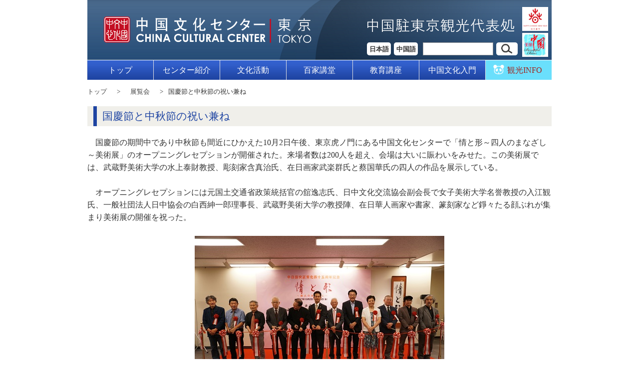

--- FILE ---
content_type: text/html; charset=UTF-8
request_url: https://www.ccctok.com/culture-activation/exhibition/%E5%9B%BD%E6%85%B6%E7%AF%80%E3%81%A8%E4%B8%AD%E7%A7%8B%E7%AF%80%E3%81%AE%E7%A5%9D%E3%81%84%E5%85%BC%E3%81%AD/
body_size: 31714
content:
<!DOCTYPE HTML>
<html dir="ltr" lang="ja">
<head>
<meta http-equiv="Content-Type" content="text/html; charset=UTF-8">
<meta name="viewport" content="width=680">
<meta http-equiv="X-UA-Compatible" content="IE=edge"/>
<title>中国文化センター</title>
<link rel="apple-touch-icon" href="https://www.ccctok.com/wp-content/themes/pacific/images/touch-icon.png" />
<link rel="shortcut icon" href="https://www.ccctok.com/wp-content/themes/pacific/images/favicon.ico" />
<link rel="stylesheet" type="text/css" media="all" href="https://www.ccctok.com/wp-content/themes/pacific/style.css" />
    <link href="https://imgcache.qq.com/open/qcloud/video/tcplayer/tcplayer.css" rel="stylesheet">
    <script src="https://imgcache.qq.com/open/qcloud/video/tcplayer/lib/hls.min.0.8.8.js"></script>
    <script src="https://imgcache.qq.com/open/qcloud/video/tcplayer/tcplayer.min.js"></script>
<!--[if lt IE 9]>
  <meta http-equiv="Imagetoolbar" content="no" />
  <script src="http://html5shiv.googlecode.com/svn/trunk/html5.js"></script>
<![endif]-->
<link rel='dns-prefetch' href='//cdn.jsdelivr.net' />
<link rel='dns-prefetch' href='//s.w.org' />
		<script type="text/javascript">
			window._wpemojiSettings = {"baseUrl":"https:\/\/s.w.org\/images\/core\/emoji\/2\/72x72\/","ext":".png","svgUrl":"https:\/\/s.w.org\/images\/core\/emoji\/2\/svg\/","svgExt":".svg","source":{"concatemoji":"https:\/\/www.ccctok.com\/wp-includes\/js\/wp-emoji-release.min.js?ver=4.6.9"}};
			!function(a,b,c){function d(a){var c,d,e,f,g,h=b.createElement("canvas"),i=h.getContext&&h.getContext("2d"),j=String.fromCharCode;if(!i||!i.fillText)return!1;switch(i.textBaseline="top",i.font="600 32px Arial",a){case"flag":return i.fillText(j(55356,56806,55356,56826),0,0),!(h.toDataURL().length<3e3)&&(i.clearRect(0,0,h.width,h.height),i.fillText(j(55356,57331,65039,8205,55356,57096),0,0),c=h.toDataURL(),i.clearRect(0,0,h.width,h.height),i.fillText(j(55356,57331,55356,57096),0,0),d=h.toDataURL(),c!==d);case"diversity":return i.fillText(j(55356,57221),0,0),e=i.getImageData(16,16,1,1).data,f=e[0]+","+e[1]+","+e[2]+","+e[3],i.fillText(j(55356,57221,55356,57343),0,0),e=i.getImageData(16,16,1,1).data,g=e[0]+","+e[1]+","+e[2]+","+e[3],f!==g;case"simple":return i.fillText(j(55357,56835),0,0),0!==i.getImageData(16,16,1,1).data[0];case"unicode8":return i.fillText(j(55356,57135),0,0),0!==i.getImageData(16,16,1,1).data[0];case"unicode9":return i.fillText(j(55358,56631),0,0),0!==i.getImageData(16,16,1,1).data[0]}return!1}function e(a){var c=b.createElement("script");c.src=a,c.type="text/javascript",b.getElementsByTagName("head")[0].appendChild(c)}var f,g,h,i;for(i=Array("simple","flag","unicode8","diversity","unicode9"),c.supports={everything:!0,everythingExceptFlag:!0},h=0;h<i.length;h++)c.supports[i[h]]=d(i[h]),c.supports.everything=c.supports.everything&&c.supports[i[h]],"flag"!==i[h]&&(c.supports.everythingExceptFlag=c.supports.everythingExceptFlag&&c.supports[i[h]]);c.supports.everythingExceptFlag=c.supports.everythingExceptFlag&&!c.supports.flag,c.DOMReady=!1,c.readyCallback=function(){c.DOMReady=!0},c.supports.everything||(g=function(){c.readyCallback()},b.addEventListener?(b.addEventListener("DOMContentLoaded",g,!1),a.addEventListener("load",g,!1)):(a.attachEvent("onload",g),b.attachEvent("onreadystatechange",function(){"complete"===b.readyState&&c.readyCallback()})),f=c.source||{},f.concatemoji?e(f.concatemoji):f.wpemoji&&f.twemoji&&(e(f.twemoji),e(f.wpemoji)))}(window,document,window._wpemojiSettings);
		</script>
		<style type="text/css">
img.wp-smiley,
img.emoji {
	display: inline !important;
	border: none !important;
	box-shadow: none !important;
	height: 1em !important;
	width: 1em !important;
	margin: 0 .07em !important;
	vertical-align: -0.1em !important;
	background: none !important;
	padding: 0 !important;
}
</style>
<link rel='stylesheet' id='validate-engine-css-css'  href='https://www.ccctok.com/wp-content/plugins/wysija-newsletters/css/validationEngine.jquery.css?ver=2.7.5' type='text/css' media='all' />
<link rel='stylesheet' id='sb_instagram_styles-css'  href='https://www.ccctok.com/wp-content/plugins/instagram-feed/css/sbi-styles.min.css?ver=2.5.4' type='text/css' media='all' />
<link rel='stylesheet' id='contact-form-7-css'  href='https://www.ccctok.com/wp-content/plugins/contact-form-7/includes/css/styles.css?ver=4.0.2' type='text/css' media='all' />
<link rel='stylesheet' id='child-pages-shortcode-css-css'  href='https://www.ccctok.com/wp-content/plugins/child-pages-shortcode/css/child-pages-shortcode.min.css?ver=1.1.4' type='text/css' media='all' />
<script type='text/javascript' src='https://www.ccctok.com/wp-includes/js/jquery/jquery.js?ver=1.12.4'></script>
<script type='text/javascript' src='https://www.ccctok.com/wp-includes/js/jquery/jquery-migrate.min.js?ver=1.4.1'></script>
<script type='text/javascript' src='https://www.ccctok.com/wp-content/plugins/child-pages-shortcode/js/child-pages-shortcode.min.js?ver=1.1.4'></script>
<link rel='https://api.w.org/' href='https://www.ccctok.com/wp-json/' />
<link rel="EditURI" type="application/rsd+xml" title="RSD" href="https://www.ccctok.com/xmlrpc.php?rsd" />
<link rel="wlwmanifest" type="application/wlwmanifest+xml" href="https://www.ccctok.com/wp-includes/wlwmanifest.xml" /> 
<link rel='prev' title='情と形～四人のまなざし～美術展' href='https://www.ccctok.com/event/event-exhibition/%e6%83%85%e3%81%a8%e5%bd%a2%ef%bd%9e%e5%9b%9b%e4%ba%ba%e3%81%ae%e3%81%be%e3%81%aa%e3%81%96%e3%81%97%ef%bd%9e%e7%be%8e%e8%a1%93%e5%b1%95/' />
<link rel='next' title='健康の家 2017年10月〜2017年12月' href='https://www.ccctok.com/education/health/%e5%81%a5%e5%ba%b7%e3%81%ae%e5%ae%b6-2017%e5%b9%b410%e6%9c%88%e3%80%9c2017%e5%b9%b412%e6%9c%88/' />
<meta name="generator" content="WordPress 4.6.9" />
<link rel="canonical" href="https://www.ccctok.com/culture-activation/exhibition/%e5%9b%bd%e6%85%b6%e7%af%80%e3%81%a8%e4%b8%ad%e7%a7%8b%e7%af%80%e3%81%ae%e7%a5%9d%e3%81%84%e5%85%bc%e3%81%ad/" />
<link rel='shortlink' href='https://www.ccctok.com/?p=6186' />
<link rel="alternate" type="application/json+oembed" href="https://www.ccctok.com/wp-json/oembed/1.0/embed?url=https%3A%2F%2Fwww.ccctok.com%2Fculture-activation%2Fexhibition%2F%25e5%259b%25bd%25e6%2585%25b6%25e7%25af%2580%25e3%2581%25a8%25e4%25b8%25ad%25e7%25a7%258b%25e7%25af%2580%25e3%2581%25ae%25e7%25a5%259d%25e3%2581%2584%25e5%2585%25bc%25e3%2581%25ad%2F" />
<link rel="alternate" type="text/xml+oembed" href="https://www.ccctok.com/wp-json/oembed/1.0/embed?url=https%3A%2F%2Fwww.ccctok.com%2Fculture-activation%2Fexhibition%2F%25e5%259b%25bd%25e6%2585%25b6%25e7%25af%2580%25e3%2581%25a8%25e4%25b8%25ad%25e7%25a7%258b%25e7%25af%2580%25e3%2581%25ae%25e7%25a5%259d%25e3%2581%2584%25e5%2585%25bc%25e3%2581%25ad%2F&#038;format=xml" />
<script src="https://www.ccctok.com/wp-content/themes/pacific/js/jquery.min.js"></script>
<script src="https://www.ccctok.com/wp-content/themes/pacific/js/jquery.cookie.js"></script>
<script src="https://www.ccctok.com/wp-content/themes/pacific/js/jquery.validate.js"></script>
<!-- ENV: prod -->
</head>
<body class="single single-post postid-6186 single-format-standard">
  <div id="head" class="pc">
    <div class="logo">
      <a href="https://www.ccctok.com/"><img src="https://www.ccctok.com/wp-content/themes/pacific/images/public/header/logo_ja.png" alt="中国文化センター" /></a>
    </div>
    <div id="kankodaihyo" style="float:right; width:370px; ">
      <p style="height:37px;"></p>
      <img width="300" src="https://www.ccctok.com/wp-content/themes/pacific/images/public/header/daihyosho_ja.png" />
    </div>
    <div id="kankokyoku-logo" style="width: 55px;position: absolute;bottom: 2px;right: 4px;padding: 6px 0px 0px 6px;">
    <img width="52" height="48" src="https://www.ccctok.com/wp-content/themes/pacific/images/public/header/kankokyokulogo1.jpg" />
    <img width="52" height="48" src="https://www.ccctok.com/wp-content/themes/pacific/images/public/header/kankokyokulogo2.jpg" />
    </div>


    <div id="utility-block" style="right: 65px;">
      <div class="search-box">
        <form role="search" method="get" id="searchform" class="searchform" action="/">
          <div>
            <input type="text" value="" name="s" id="s">
            <input type="submit" id="searchsubmit" value="">
          </div>
        </form>
      </div>
      <div class="language">
        <span class="ja"><a href="/ja/" class="lang-select" data-lang="ja">日本語</a></span>
        <span class="zh"><a href="/zh/" class="lang-select" data-lang="zh">中国語</a></span>
        <div class="clear"></div>
      </div>
      <div class="clear"></div>
      </div>
  </div>
  <div id="nav" class="pc">
<div id="global-nav" class="menu-global_ja-container"><ul><li id="menu-item-37" class="menu-item menu-item-type-post_type menu-item-object-page menu-item-37"><a href="https://www.ccctok.com/">トップ</a></li>
<li id="menu-item-36" class="menu-item menu-item-type-post_type menu-item-object-page menu-item-has-children menu-item-36"><a href="https://www.ccctok.com/ja/about/">センター紹介</a>
<ul class="sub-menu">
	<li id="menu-item-122" class="menu-item menu-item-type-custom menu-item-object-custom menu-item-122"><a href="/ja/about/">センターについて</a></li>
	<li id="menu-item-119" class="menu-item menu-item-type-custom menu-item-object-custom menu-item-119"><a href="/ja/about/#center-manager-greeting">センター長挨拶</a></li>
	<li id="menu-item-120" class="menu-item menu-item-type-custom menu-item-object-custom menu-item-120"><a href="/ja/about/#usage">利用案内</a></li>
	<li id="menu-item-232" class="menu-item menu-item-type-custom menu-item-object-custom menu-item-232"><a href="/ja/about/#inquiry">お問い合わせ</a></li>
	<li id="menu-item-124" class="menu-item menu-item-type-custom menu-item-object-custom menu-item-124"><a href="/ja/about/#location">アクセス</a></li>
	<li id="menu-item-125" class="menu-item menu-item-type-custom menu-item-object-custom menu-item-125"><a href="/ja/about/#equipment">施設紹介</a></li>
</ul>
</li>
<li id="menu-item-38" class="no-link menu-item menu-item-type-taxonomy menu-item-object-category current-post-ancestor menu-item-has-children menu-item-38"><a title="文化活動とは。。。" href="https://www.ccctok.com/category/culture-activation/">文化活動</a>
<ul class="sub-menu">
	<li id="menu-item-145" class="menu-item menu-item-type-post_type menu-item-object-page menu-item-145"><a href="https://www.ccctok.com/ja/culture-activation/exhibition/">展覧会</a></li>
	<li id="menu-item-142" class="menu-item menu-item-type-post_type menu-item-object-page menu-item-142"><a href="https://www.ccctok.com/ja/culture-activation/culture-year-ministry/">中国各省の文化年</a></li>
	<li id="menu-item-17855" class="menu-item menu-item-type-post_type menu-item-object-page menu-item-17855"><a href="https://www.ccctok.com/ja/culture-activation/spring-festival/">歓楽春節</a></li>
	<li id="menu-item-144" class="menu-item menu-item-type-post_type menu-item-object-page menu-item-144"><a href="https://www.ccctok.com/ja/culture-activation/performance/">公演会</a></li>
	<li id="menu-item-141" class="menu-item menu-item-type-post_type menu-item-object-page menu-item-141"><a href="https://www.ccctok.com/ja/culture-activation/activation-in-japan/">日本各地での活動</a></li>
	<li id="menu-item-143" class="menu-item menu-item-type-post_type menu-item-object-page menu-item-143"><a href="https://www.ccctok.com/ja/culture-activation/movie/">映画</a></li>
	<li id="menu-item-140" class="menu-item menu-item-type-post_type menu-item-object-page menu-item-140"><a href="https://www.ccctok.com/ja/culture-activation/other-activation/">その他の活動</a></li>
</ul>
</li>
<li id="menu-item-39" class="no-link menu-item menu-item-type-taxonomy menu-item-object-category menu-item-has-children menu-item-39"><a title="百家講堂とは。。。" href="https://www.ccctok.com/category/communication/">百家講堂</a>
<ul class="sub-menu">
	<li id="menu-item-155" class="menu-item menu-item-type-post_type menu-item-object-page menu-item-155"><a href="https://www.ccctok.com/ja/communication/lecture/">講演会</a></li>
	<li id="menu-item-154" class="menu-item menu-item-type-post_type menu-item-object-page menu-item-154"><a href="https://www.ccctok.com/ja/communication/other/">その他</a></li>
</ul>
</li>
<li id="menu-item-8895" class="menu-item menu-item-type-post_type menu-item-object-page menu-item-has-children menu-item-8895"><a href="https://www.ccctok.com/ja/education/">教育講座</a>
<ul class="sub-menu">
	<li id="menu-item-419" class="menu-item menu-item-type-post_type menu-item-object-page menu-item-419"><a href="https://www.ccctok.com/ja/education/chinese/">中国語教室</a></li>
	<li id="menu-item-418" class="menu-item menu-item-type-post_type menu-item-object-page menu-item-418"><a href="https://www.ccctok.com/ja/education/penmanship/">書画教室</a></li>
	<li id="menu-item-417" class="menu-item menu-item-type-post_type menu-item-object-page menu-item-417"><a href="https://www.ccctok.com/ja/education/health/">武術教室</a></li>
	<li id="menu-item-416" class="menu-item menu-item-type-post_type menu-item-object-page menu-item-416"><a href="https://www.ccctok.com/ja/education/experience/">集中講座</a></li>
</ul>
</li>
<li id="menu-item-17831" class="no-link menu-item menu-item-type-taxonomy menu-item-object-category menu-item-has-children menu-item-17831"><a href="https://www.ccctok.com/category/pickup-chinese-culture/">中国文化入門</a>
<ul class="sub-menu">
	<li id="menu-item-17847" class="menu-item menu-item-type-post_type menu-item-object-page menu-item-17847"><a href="https://www.ccctok.com/ja/pickup-chinese-culture/calligraphy/">書道</a></li>
	<li id="menu-item-17848" class="menu-item menu-item-type-post_type menu-item-object-page menu-item-17848"><a href="https://www.ccctok.com/ja/pickup-chinese-culture/chinese-picture/">中国画</a></li>
	<li id="menu-item-17849" class="menu-item menu-item-type-post_type menu-item-object-page menu-item-17849"><a href="https://www.ccctok.com/ja/pickup-chinese-culture/chinaware/">陶磁器</a></li>
	<li id="menu-item-17850" class="menu-item menu-item-type-post_type menu-item-object-page menu-item-17850"><a href="https://www.ccctok.com/ja/pickup-chinese-culture/private-crafts/">民間工芸</a></li>
	<li id="menu-item-17851" class="menu-item menu-item-type-post_type menu-item-object-page menu-item-17851"><a href="https://www.ccctok.com/ja/pickup-chinese-culture/drama/">戯曲</a></li>
	<li id="menu-item-17852" class="menu-item menu-item-type-post_type menu-item-object-page menu-item-17852"><a href="https://www.ccctok.com/ja/pickup-chinese-culture/food/">食</a></li>
	<li id="menu-item-17853" class="menu-item menu-item-type-post_type menu-item-object-page menu-item-17853"><a href="https://www.ccctok.com/ja/pickup-chinese-culture/buzzword/">流行語</a></li>
	<li id="menu-item-17854" class="menu-item menu-item-type-post_type menu-item-object-page menu-item-17854"><a href="https://www.ccctok.com/ja/pickup-chinese-culture/other-chinese-culture/">その他</a></li>
</ul>
</li>
<li id="menu-item-17856" class="menu-sightseeing-info menu-item menu-item-type-post_type menu-item-object-page menu-item-has-children menu-item-17856"><a href="https://www.ccctok.com/ja/sightseeing-info/">観光INFO</a>
<ul class="sub-menu">
	<li id="menu-item-17857" class="menu-item menu-item-type-custom menu-item-object-custom menu-item-17857"><a href="/ja/sightseeing-info/#colorful-china">カラフルチャイナ</a></li>
	<li id="menu-item-17858" class="menu-item menu-item-type-custom menu-item-object-custom menu-item-17858"><a href="/ja/sightseeing-info/#about-sightseeing">観光について</a></li>
	<li id="menu-item-17859" class="menu-item menu-item-type-custom menu-item-object-custom menu-item-17859"><a href="/ja/sightseeing-info/#beautiful-china-event">イベント案内</a></li>
	<li id="menu-item-17860" class="menu-item menu-item-type-custom menu-item-object-custom menu-item-17860"><a href="/ja/sightseeing-info/#beautiful-china-report">美麗中国レポート</a></li>
</ul>
</li>
</ul></div>  </div>
  <div id="smartphone-head" class="smartphone">
    <div class="logo">
      <a href="https://www.ccctok.com/"><img src="https://www.ccctok.com/wp-content/themes/pacific/images/public/header/logo_ja.png" alt="中国文化センター" /></a>
    </div>


    <div id="kankodaihyo" style="position: absolute; right: 220px; top: 12px; float:right;width:180px;">
      <p style="height:1px;"></p>
      <img width="167" src="https://www.ccctok.com/wp-content/themes/pacific/images/public/header/daihyosho_ja.png" />
    </div>


    <div class="language" style="right:90px;">
    <span class="ja"><a href="/ja/" class="lang-select" data-lang="ja">日本語</a></span>
      <span class="zh"><a href="/zh/" class="lang-select" data-lang="zh">中国語</a></span>


<div id="kankokyoku-logo" style="width: 28px; position: absolute; bottom: -13px; right: -32px; padding: 2px 0px 0px 2px;">
<img width="20" height="18" src="https://www.ccctok.com/wp-content/themes/pacific/images/public/header/kankokyokulogo1.jpg" />
<img width="20" height="18" src="https://www.ccctok.com/wp-content/themes/pacific/images/public/header/kankokyokulogo2.jpg" />
</div>


      <div class="clear"></div>
    </div>
    <div id="navToggle">
      <div>
       <span></span> <span></span> <span></span>
      </div>
    </div>
<div id="smartphone-global-nav" class="menu-global_ja-container"><ul><li class="menu-item menu-item-type-post_type menu-item-object-page menu-item-37"><a href="https://www.ccctok.com/">トップ</a></li>
<li class="menu-item menu-item-type-post_type menu-item-object-page menu-item-has-children menu-item-36"><a href="https://www.ccctok.com/ja/about/">センター紹介</a>
<ul class="sub-menu">
	<li class="menu-item menu-item-type-custom menu-item-object-custom menu-item-122"><a href="/ja/about/">センターについて</a></li>
	<li class="menu-item menu-item-type-custom menu-item-object-custom menu-item-119"><a href="/ja/about/#center-manager-greeting">センター長挨拶</a></li>
	<li class="menu-item menu-item-type-custom menu-item-object-custom menu-item-120"><a href="/ja/about/#usage">利用案内</a></li>
	<li class="menu-item menu-item-type-custom menu-item-object-custom menu-item-232"><a href="/ja/about/#inquiry">お問い合わせ</a></li>
	<li class="menu-item menu-item-type-custom menu-item-object-custom menu-item-124"><a href="/ja/about/#location">アクセス</a></li>
	<li class="menu-item menu-item-type-custom menu-item-object-custom menu-item-125"><a href="/ja/about/#equipment">施設紹介</a></li>
</ul>
</li>
<li class="no-link menu-item menu-item-type-taxonomy menu-item-object-category current-post-ancestor menu-item-has-children menu-item-38"><a title="文化活動とは。。。" href="https://www.ccctok.com/category/culture-activation/">文化活動</a>
<ul class="sub-menu">
	<li class="menu-item menu-item-type-post_type menu-item-object-page menu-item-145"><a href="https://www.ccctok.com/ja/culture-activation/exhibition/">展覧会</a></li>
	<li class="menu-item menu-item-type-post_type menu-item-object-page menu-item-142"><a href="https://www.ccctok.com/ja/culture-activation/culture-year-ministry/">中国各省の文化年</a></li>
	<li class="menu-item menu-item-type-post_type menu-item-object-page menu-item-17855"><a href="https://www.ccctok.com/ja/culture-activation/spring-festival/">歓楽春節</a></li>
	<li class="menu-item menu-item-type-post_type menu-item-object-page menu-item-144"><a href="https://www.ccctok.com/ja/culture-activation/performance/">公演会</a></li>
	<li class="menu-item menu-item-type-post_type menu-item-object-page menu-item-141"><a href="https://www.ccctok.com/ja/culture-activation/activation-in-japan/">日本各地での活動</a></li>
	<li class="menu-item menu-item-type-post_type menu-item-object-page menu-item-143"><a href="https://www.ccctok.com/ja/culture-activation/movie/">映画</a></li>
	<li class="menu-item menu-item-type-post_type menu-item-object-page menu-item-140"><a href="https://www.ccctok.com/ja/culture-activation/other-activation/">その他の活動</a></li>
</ul>
</li>
<li class="no-link menu-item menu-item-type-taxonomy menu-item-object-category menu-item-has-children menu-item-39"><a title="百家講堂とは。。。" href="https://www.ccctok.com/category/communication/">百家講堂</a>
<ul class="sub-menu">
	<li class="menu-item menu-item-type-post_type menu-item-object-page menu-item-155"><a href="https://www.ccctok.com/ja/communication/lecture/">講演会</a></li>
	<li class="menu-item menu-item-type-post_type menu-item-object-page menu-item-154"><a href="https://www.ccctok.com/ja/communication/other/">その他</a></li>
</ul>
</li>
<li class="menu-item menu-item-type-post_type menu-item-object-page menu-item-has-children menu-item-8895"><a href="https://www.ccctok.com/ja/education/">教育講座</a>
<ul class="sub-menu">
	<li class="menu-item menu-item-type-post_type menu-item-object-page menu-item-419"><a href="https://www.ccctok.com/ja/education/chinese/">中国語教室</a></li>
	<li class="menu-item menu-item-type-post_type menu-item-object-page menu-item-418"><a href="https://www.ccctok.com/ja/education/penmanship/">書画教室</a></li>
	<li class="menu-item menu-item-type-post_type menu-item-object-page menu-item-417"><a href="https://www.ccctok.com/ja/education/health/">武術教室</a></li>
	<li class="menu-item menu-item-type-post_type menu-item-object-page menu-item-416"><a href="https://www.ccctok.com/ja/education/experience/">集中講座</a></li>
</ul>
</li>
<li class="no-link menu-item menu-item-type-taxonomy menu-item-object-category menu-item-has-children menu-item-17831"><a href="https://www.ccctok.com/category/pickup-chinese-culture/">中国文化入門</a>
<ul class="sub-menu">
	<li class="menu-item menu-item-type-post_type menu-item-object-page menu-item-17847"><a href="https://www.ccctok.com/ja/pickup-chinese-culture/calligraphy/">書道</a></li>
	<li class="menu-item menu-item-type-post_type menu-item-object-page menu-item-17848"><a href="https://www.ccctok.com/ja/pickup-chinese-culture/chinese-picture/">中国画</a></li>
	<li class="menu-item menu-item-type-post_type menu-item-object-page menu-item-17849"><a href="https://www.ccctok.com/ja/pickup-chinese-culture/chinaware/">陶磁器</a></li>
	<li class="menu-item menu-item-type-post_type menu-item-object-page menu-item-17850"><a href="https://www.ccctok.com/ja/pickup-chinese-culture/private-crafts/">民間工芸</a></li>
	<li class="menu-item menu-item-type-post_type menu-item-object-page menu-item-17851"><a href="https://www.ccctok.com/ja/pickup-chinese-culture/drama/">戯曲</a></li>
	<li class="menu-item menu-item-type-post_type menu-item-object-page menu-item-17852"><a href="https://www.ccctok.com/ja/pickup-chinese-culture/food/">食</a></li>
	<li class="menu-item menu-item-type-post_type menu-item-object-page menu-item-17853"><a href="https://www.ccctok.com/ja/pickup-chinese-culture/buzzword/">流行語</a></li>
	<li class="menu-item menu-item-type-post_type menu-item-object-page menu-item-17854"><a href="https://www.ccctok.com/ja/pickup-chinese-culture/other-chinese-culture/">その他</a></li>
</ul>
</li>
<li class="menu-sightseeing-info menu-item menu-item-type-post_type menu-item-object-page menu-item-has-children menu-item-17856"><a href="https://www.ccctok.com/ja/sightseeing-info/">観光INFO</a>
<ul class="sub-menu">
	<li class="menu-item menu-item-type-custom menu-item-object-custom menu-item-17857"><a href="/ja/sightseeing-info/#colorful-china">カラフルチャイナ</a></li>
	<li class="menu-item menu-item-type-custom menu-item-object-custom menu-item-17858"><a href="/ja/sightseeing-info/#about-sightseeing">観光について</a></li>
	<li class="menu-item menu-item-type-custom menu-item-object-custom menu-item-17859"><a href="/ja/sightseeing-info/#beautiful-china-event">イベント案内</a></li>
	<li class="menu-item menu-item-type-custom menu-item-object-custom menu-item-17860"><a href="/ja/sightseeing-info/#beautiful-china-report">美麗中国レポート</a></li>
</ul>
</li>
</ul></div><p class="clear"></p>
  </div>
  <div id="content">

<nav id="bread-crumb" class="bread_crumb">
	<ul>
		<li class="level-1 top"><a href="https://www.ccctok.com/">トップ</a></li>
		<li class="level-2 sub">文化活動</li>
		<li class="level-3 sub"><a href="https://www.ccctok.com/ja/culture-activation/exhibition/">展覧会</a></li>
		<li class="level-4 sub tail current">国慶節と中秋節の祝い兼ね</li>
	</ul>
</nav>





      <section id="contents" class="full">
    <article>
      <header class="page-header">
        <h1 class="page-title">国慶節と中秋節の祝い兼ね</h1>
      </header>
      <section class="entry-content">
        <p><strong>　</strong>国慶節の期間中であり中秋節も間近にひかえた10月2日午後、東京虎ノ門にある中国文化センターで「情と形～四人のまなざし～美術展」のオープニングレセプションが開催された。来場者数は200人を超え、会場は大いに賑わいをみせた。この美術展では、武蔵野美術大学の水上泰財教授、彫刻家含真治氏、在日画家武楽群氏と蔡国華氏の四人の作品を展示している。<br />
<em>　</em><br />
<strong>　</strong>オープニングレセプションには元国土交通省政策統括官の舘逸志氏、日中文化交流協会副会長で女子美術大学名誉教授の入江観氏、一般社団法人日中協会の白西紳一郎理事長、武蔵野美術大学の教授陣、在日華人画家や書家、篆刻家など錚々たる顔ぶれが集まり美術展の開催を祝った。<br />
<em>　</em><br />
<img class="aligncenter size-full wp-image-6189" src="https://www.ccctok.com/wp-content/uploads/2017/10/b5e4faaec942fe5e0344454848795bbd.jpg" alt="%e3%83%86%e3%83%bc%e3%83%97%e3%82%ab%e3%83%83%e3%83%88" width="500" height="332" /></p>
<p style="text-align: center;">テープカット</p>
<p><em>　</em><br />
<strong>　</strong>主催者として挨拶をした中国文化センターの石永菁センター長は「中国文化センターは中国の文化を一方的に見せる場ではなく、交流の場所として存在している。中日両国の作家が協力し合い、深い部分まで交流し開催した今回の展覧は、望ましい形のものである。センターとしても大きく賛意を表する」と語った。また、出品作家のひとりで二胡奏者でもある武楽群氏が美術展開催の謝意を込めて二胡を演奏し、来場者の注目を集めていた。<br />
<em>　</em><br />
<img class="aligncenter size-full wp-image-6188" src="https://www.ccctok.com/wp-content/uploads/2017/10/737cc609e05a89343a37728b55b344d7.jpg" alt="%e4%ba%8c%e8%83%a1" width="500" height="332" /></p>
<p style="text-align: center;">二胡を演奏し感謝を伝える武楽群氏</p>
<p><em>　</em><br />
<img class="aligncenter size-full wp-image-6190" src="https://www.ccctok.com/wp-content/uploads/2017/10/6eeea1962126201537c61e22a82f939f.jpg" alt="%e4%bd%9c%e5%93%81%e3%81%a8%e8%a6%b3%e5%ae%a2" width="500" height="332" /></p>
<p style="text-align: center;">作品と観客</p>
<p><em>　</em><br />
<strong>　</strong>レセプション後の交流会では国慶節と中秋節のお祝いに中華料理と月餅がふるまわれた。たくさんの人が美術展の開催と二つの節句を歓迎し、時間いっぱいまで談笑の声が途切れることなく、中日の交流が深まったようである。<br />
<em>　</em><br />
<strong>　</strong>本展覧会は10月13日まで。</p>
<hr/>
<table class="information-table">
  <tr>
    <th>期日：</th>
    <td>
      2017/10/02 〜 2017/10/13    </td>
  </tr>
  <tr>
    <th>時間：</th>
    <td>
          </td>
  </tr>
  <tr>
    <th>会場：</th>
    <td>
      中国文化センター    </td>
  </tr>
</table>
      </section>
    </article>
<!--
    <nav class="adjacent_post_links">
      <ul>
        <li class="previous">
          <a href="https://www.ccctok.com/culture-activation/%e3%80%8c%e6%b0%91%e9%96%93%e3%81%ae%e5%8a%9b%e3%80%8d%e5%86%99%e7%9c%9f%e5%b1%95%e3%81%8c%e9%96%8b%e5%82%ac/" rel="prev">「民間の力」写真展が開催</a>        </li>
        <li class="next">
          <a href="https://www.ccctok.com/culture-activation/exhibition/%e5%ba%86%e5%8f%8c%e8%8a%82%e6%96%87%e5%8c%96%e4%b8%ad%e5%bf%83%e4%b8%be%e5%8a%9e%e4%b8%ad%e6%97%a5%e7%94%bb%e5%ae%b6%e8%81%94%e5%b1%95/" rel="next">庆双节文化中心举办中日画家联展</a>        </li>
      </ul>
    </nav>
-->
      </section><!-- #contents end -->
    <div class="toTop"><a href="#">ページトップへ </a></div>
  </div>
  <div id="footer">
    <div class="wid">
      <div class="links">
<nav id="utility-nav" class="menu-sub_ja-container"><ul id="menu-sub_ja" class="menu"><li id="menu-item-69" class="menu-item menu-item-type-post_type menu-item-object-page menu-item-69"><a href="https://www.ccctok.com/ja/inquiry/">お問合せ</a></li>
<li id="menu-item-66" class="menu-item menu-item-type-post_type menu-item-object-page menu-item-66"><a href="https://www.ccctok.com/ja/sitemap/">サイトマップ</a></li>
<li id="menu-item-65" class="menu-item menu-item-type-post_type menu-item-object-page menu-item-65"><a href="https://www.ccctok.com/ja/privacypolicy/">プライバシーポリシー</a></li>
</ul></nav>      </div>
      <div class="copyright">Copyright &copy; 中国文化センター All rights reserved.</div>
      <div class="clear"></div>
    </div>
  </div>
</div><!-- #wrap end -->
<script src="https://www.ccctok.com/wp-content/themes/pacific/js/common.js"></script>
<script src="https://www.ccctok.com/wp-content/themes/pacific/js/apply-form.js"></script>
<script src="https://www.ccctok.com/wp-content/themes/pacific/js/register-form.js"></script>
<script src="https://www.ccctok.com/wp-content/themes/pacific/js/slick.js"></script>
<!-- Instagram Feed JS -->
<script type="text/javascript">
var sbiajaxurl = "https://www.ccctok.com/wp-admin/admin-ajax.php";
</script>
<script type='text/javascript' src='https://www.ccctok.com/wp-content/plugins/contact-form-7/includes/js/jquery.form.min.js?ver=3.51.0-2014.06.20'></script>
<script type='text/javascript'>
/* <![CDATA[ */
var _wpcf7 = {"loaderUrl":"https:\/\/www.ccctok.com\/wp-content\/plugins\/contact-form-7\/images\/ajax-loader.gif","sending":"\u9001\u4fe1\u4e2d ..."};
/* ]]> */
</script>
<script type='text/javascript' src='https://www.ccctok.com/wp-content/plugins/contact-form-7/includes/js/scripts.js?ver=4.0.2'></script>
<script type='text/javascript'>
/* <![CDATA[ */
var SlimStatParams = {"ajaxurl":"https:\/\/www.ccctok.com\/wp-admin\/admin-ajax.php","extensions_to_track":"pdf,doc,xls,zip","outbound_classes_rel_href_to_ignore":"lang-select,\/category\/","outbound_classes_rel_href_to_not_track":"noslimstat,ab-item","id":"10514304.acd7466d3fe82de3baf7cdab414efc32"};
/* ]]> */
</script>
<script type='text/javascript' src='https://cdn.jsdelivr.net/wp/wp-slimstat/trunk/wp-slimstat.min.js'></script>
<script type='text/javascript' src='https://www.ccctok.com/wp-includes/js/wp-embed.min.js?ver=4.6.9'></script>
</body>
</html>



--- FILE ---
content_type: text/css
request_url: https://www.ccctok.com/wp-content/themes/pacific/style.css
body_size: 496
content:
@charset "UTF-8";
/*
Theme Name: Tokyo China Culture Center
Theme URI: http://www.ccctok.com/
Description: This is our original theme.
Author: ccctok
Author URI: http://www.ccctok.com/
Version:1.0
*/
@import url(css/html5reset-1.6.1.css);
@import url(css/layout.css);
@import url(css/global.css);
@import url(css/nav.css);
@import url(css/style.css);
@import url(css/news.css);
@import url(css/slick.css);
@import url(css/slick-theme.css);
@import url(css/small-style.css);




--- FILE ---
content_type: text/css
request_url: https://www.ccctok.com/wp-content/themes/pacific/css/layout.css
body_size: 3349
content:
/* CSS Document */
.hide {
  display: none;
}
.topCont {
  margin-left: 10px;
}
.sightseeing-banners {
  width:220px;
  float:right;
  margin-top:5px;
  margin-left: 10px;
}
.mainCont {
  /* float:right; */
  float:left;
  width:680px;
  margin-top:5px;
  margin-left:10px;
  position:relative;
 *top:-15px;
 min-height:587px;
}
#content {
  background-color: #fff;
}
#content .bg {
  /* background:url(../images/public/side_line_bg.gif) repeat-y 130px; */
  padding-bottom:40px;
  position:relative;
}
#content .bg {
}
.sidebar {
  background:url(../images/public/side_line_bg2.gif) repeat-y;
  /* float:left; */
  float:right;
  width:200px;
  padding:15px 20px 0 15px;
  position:relative;
 *top:-30px;
 *padding-top:45px;
}

body {
  margin:0;
  font: 10pt "ヒラギノ角ゴ Pro W3", "メイリオ", "Meiryo", "ＭＳ Ｐゴシック";
  color:#333;
  -webkit-text-size-adjust: 100%;
}
body.home {
  background-color: #e0e0e0;
}
body.sightseeing-info, body.sightseeing-info-child {
/*
  background-image: url("../images/public/sightseeing-bodyback-greatwall.jpg");
  background-image: url("../images/public/sightseeing-bodyback-newyear.png");
  background-image: url("../images/public/sightseeing-bodyback-normal.png");
*/
  background-image: url("../images/public/sightseeing-bodyback-greatwall.jpg");
  background-position: top center;
}
html, a, img, p, ul, li, h1, h2, h3, h4 {
  border:0;
  padding:0;
  margin:0;
  list-style:none;
  font-weight:normal;
}
a {
  text-decoration: none;
}
a:hover {
  text-decoration: underline;
  cursor: pointer;
}
input,textarea {
  border: 1px solid #999;
}
.wpcf7 {
  width: 600px;
}
.clear {
  clear:both
}
.button {
  background: #1e44a2;
  border-radius: 10px;
  text-align:center;
  text-decoration: none;
  color:white;
  padding: 2px 5px;
  display: inline-block;
  min-width: 80px;
  margin: 0px 3px;
  font-size: 8pt;
}
.more {
  float:right;
  font-size:10pt;
  margin-top:2px;
}
.button.read-entry {
  background-color: #5E85EE;
}
h1 {
  background:#f0efea  url(../images/public/title_left.gif) repeat-y left top;
  color:#1e44a2;
  font-size: 16pt;
  line-height:30px;
  padding:5px 15px 5px 30px;
}
h1.sightseeing {
  background:#f0efea  url(../images/public/title_left_lb.gif) repeat-y left top;
}
h2 {
  margin-bottom:15px;
  border-bottom:2px solid #dadad9;
  padding-bottom:2px;
  height:24px;
  background:url(../images/public/title_left_line.gif) no-repeat;
  font-size: 13pt;
  padding-left:13px;
}
h2.sightseeing {
  background-image:url(../images/public/title_left_line_lb.gif);
}
h2.ya {
  background-image:url(../images/public/title_left_line_ya.gif);
}
h2.strong {
  background-image:url(../images/public/title_left_line_strong.gif);
}
h2.strong.news,
h2.strong.event-introduce {
  color: #a2241e;
  border-bottom: 2px solid #a2241e;

}
h2 span.more {
  height:30px;
  display:block
}
h2 span.subtitle {
  margin-left: 30px;
  font-size: 80%;
  font-weight: normal;
  color: #a2241e;
}
h3 {
  font-weight: bold;
}
h3 a {
  font-size: 11pt;
  color:#1e44a2;
}
div.sightseeing-video-area {
  width:100%;
  display:flex;
  flex-wrap:wrap;
  padding: 0px 0px 0px 20px;
}
/* vim: set expandtab ts=2 sts=2 sw=2 tw=0: */


--- FILE ---
content_type: text/css
request_url: https://www.ccctok.com/wp-content/themes/pacific/css/nav.css
body_size: 5146
content:
@charset "UTF-8";

#global-nav li ul {
	display: none;
}

#nav {
	height:39px;
	margin-top: 1px;
}
#nav div {
	margin:0 auto;
	width:930px;
	position:relative;
	z-index: 90000;
}
#global-nav > ul {
	background:url(../images/public/menu_bg.gif) repeat-x;
}
#global-nav > ul > li.menu-item {
	background:url(../images/public/menu_bg.gif) repeat-x;
}
#global-nav .menu-item {
	float:left;
}
#global-nav .menu-item {
	width:132px;
	line-height:39px;
	border-right:1px solid #e4e3e3;
	border-left:1px solid #e4e3e3;
	text-align:center;
	color:white;
	margin-left:-1px;
	position:relative;
	_left:1px;
}
#global-nav .menu-item ul {
	display:none;
}
#global-nav .menu-item a {
	display:block;
	color:#d7ebff;
	height:39px;
	font-size:14px;
	text-decoration:none;
}
#global-nav > ul > li.menu-item > a {
	color: #ffffff;
	font-size:16px;
}
#global-nav .menu-item a.on {
	color:#fff;
	background:url(../images/public/menu_bg.gif) repeat-x;
	font-weight: bold;
}
#global-nav .menu-item a.on:hover {
	color:#fff;
	background:#626160;
	height:39px;
	line-height:39px;
	font-size:14px;
	font-weight:bold;
	width:155px;
}
#global-nav .menu-item a.on:hover {
	width:154px;
}




#global-nav .current-menu-item, 
#global-nav .current-post-ancestor, 
#global-nav .current-page-ancestor, 
#global-nav .menu-item:hover {
	background-position: 0 -39px;
}
#global-nav li.no-link > a {
	cursor: default;
}
#global-nav ul ul {
    display: none;
    position: absolute;
    top: 39px;
    z-index: 100;
	width: auto;
}

#global-nav ul .menu-item ul a {
	color: #333;
    	background: none;
	text-indent: 0;
	height: 22px;
	border-top: dotted 1px #ddd;
}

#global-nav ul .menu-item ul.sub-menu li {
	height: 39px;
}
#global-nav ul .menu-item ul.sub-menu li:last-child {
	border-bottom: 1px solid #e4e3e3;
}
#global-nav ul .menu-item ul a:hover {
	color: #a2241e;
}

#global-nav ul .menu-item ul li {
	background: #fff;
	float: none;
}

#global-nav ul .menu-item ul li:first-child a {
	border-top: none;
}
#global-nav > ul > .menu-item:first-child {
	width:132px;
}
#global-nav > ul > .menu-item:last-child {
	/* width: 155px; */
	border-right: none;
}

#global-nav ul li:hover > ul, div.menu ul li:hover > ul {
    display: block;
}

/* ================================================================================
	#page-nav
================================================================================ */
.page-nav {
	text-align: center;
}
.page-nav li {
	display: inline;
	list-style: none outside none;
}
.page-nav li a {
	border: 1px solid rgb(230,230,230);
	color: rgb(102,102,102);
	text-decoration: none;
	border-radius: 3px;
}

.page-nav li a:hover {
	border: 1px solid rgb(230,230,230);
}
.page-nav li a:active {
	box-shadow: 0 0 3px rgba(0,0,0,0.2) inset;
	top:1px;
}

.page-nav li.current span {
	border: 1px solid rgb(186,166,132);
	color: rgb(121,81,15);
	font-weight: bold;
	border-radius: 3px;
}
.page-nav li.first span,
.page-nav li.previous span,
.page-nav li.next span,
.page-nav li.last span {
	background: rgb(248,248,248);
	border: 1px solid rgb(230,230,230);
	color: rgb(180,180,180);
	text-decoration: none;
	border-radius: 3px;
}

.page-nav li.page_nums span {
	background: rgb(102,102,102);
	border: 1px solid rgb(51,51,51);
	color: rgb(255,255,255);
}
.page-nav li a,
.page-nav li.current span,
.page-nav li.first span,
.page-nav li.previous span,
.page-nav li.next span,
.page-nav li.last span,
.page-nav li.page_nums span {
	padding: 0.25em 0.8em;
	display: inline-block;
	position:relative;
}

.pages-link {
	text-align: center;
}
.pages-link a span {
	border: 1px solid rgb(230,230,230);
	color: rgb(102,102,102);
	text-decoration: none;
	font-weight: normal;
}
.pages-link span {
	border: 1px solid rgb(186,166,132);
	color: rgb(121,81,15);
	font-weight: bold;
	border-radius: 3px;
	padding: 0.25em 0.8em;
	display: inline-block;
	position:relative;
}
.pages-link a:hover span {
	border: 1px solid rgb(230,230,230);
}
.pages-link a:active span {
	box-shadow: 0 0 3px rgba(0,0,0,0.2) inset;
	top:1px;
}

/* bread crumb */
#bread-crumb {
	font-size: 95%;
	padding: 1px 0 10px;
}

#bread-crumb ul {
	margin: 0;
}

#bread-crumb ul:after {
    clear: both;
    content: " ";
    display: block;
    font-size: 0;
    height: 0;
    visibility: hidden;
}

#bread-crumb li {
	float: left;
}

#bread-crumb li.sub {
	padding-left: 10px;
}

#bread-crumb li.sub:before {
	letter-spacing: 10px;
    content: ">";
}
#bread-crumb {
	position:relative;
	left:-10px;
	margin:15px 0px 0px 0px;
	*margin-top:30px;
}
#bread-crumb a {
	text-decoration:underlinr;
	color:#444;
	display:inline;
	margin:0 10px;
}
#bread-crumb a:hover {
	text-decoration:none
}
#bread-crumb span {
	margin:0 10px;
	color:#39a126;
}
#bread-crumb span b{white-space:nowrap; text-overflow:ellipsis;font-weight:normal;overflow:hidden;width:435px;display:inline-block;top:7px;position:relative;margin-right:-30px;}


--- FILE ---
content_type: text/css
request_url: https://www.ccctok.com/wp-content/themes/pacific/css/news.css
body_size: 1086
content:
#contents.news header time, #contents.other-organization-events header {

}
#contents.news header time, #contents.other-organization-events header time {
	float: right;
	margin: 5px 5px 0px;
	font-size: 11pt;
}
#contents.news header h3, #contents.other-organization-events header h3 {
	background-image: none;
	margin-bottom:10px;
	margin-top:15px;
	border-bottom:2px solid #dadad9;
	height:25px;
	padding: 3px 110px 3px 0px;
}
#contents.news header h3 span.category-name {
	color: #fff;
	background-color: #3333cc;
	font-size: 80%;
	padding: 3px 0px;
	border-radius: 3px;
}
#contents.other-organization-events article section.entry-content img {
	float: right;
}

#news-icon {
	float: right;
}
.blink {
 -webkit-animation: switchtext 0.9s infinite alternate;
 -moz-animation: switchtext 0.9s infinite alternate;
 animation: switchtext 0.9s infinite alternate;
}
@-webkit-keyframes switchtext {
 from { opacity: 1.0; }
 to { opacity: 0; }
}
@-moz-keyframes switchtext {
 from { opacity: 1.0; }
 to { opacity: 0; }
}
@keyframes switchtext {
 from { opacity: 1.0; }
 to { opacity: 0; }
}


--- FILE ---
content_type: text/css
request_url: https://www.ccctok.com/wp-content/themes/pacific/css/small-style.css
body_size: 5711
content:
@media (max-width: 767px) {
	.pc {
		display: none;
	}
	.smartphone {
		display: block;
	}
	.sidebar {
		background: none;
		float:left;
		clear: both;
		width: 100%;
		padding: 0px;
		position: relative;
	}
	#smartphone-head {
		height: 50px;
		position: relative;
		background: url(../images/public/header/smartphone-head-bg.png) no-repeat;
	}
	.search-box {
		float: none;
		width: 100%;
	}
	.language {
		position: absolute;
		right: 65px;
		top: 12px;
	}
	#navToggle {
		display: block; /*通常時は非表示にしておきます*/
		position:absolute; /*bodyに対しての絶対位置指定です*/
		right:0px;
		top:0px;
		width:40px;
		height:30px;
		padding: 10px;
		cursor:pointer;
		background-color: #ddd;
	}
	#navToggle div {position:relative} /*spanの絶対位置指定の親にします*/
	#navToggle span {
		display:block;
		position:absolute; /*#navToggle div に対して*/
		width:100%;
		border-bottom:solid 3px #a2241e;
		-webkit-transition: .35s ease-in-out;
		-moz-transition: .35s ease-in-out;
		transition: .35s ease-in-out
	}
	#navToggle span:nth-child(1) {top:2px}
	#navToggle span:nth-child(2) {top:13px}
	#navToggle span:nth-child(3) {top:24px}

	div#smartphone-head div#smartphone-global-nav {
		position: absolute; /*bodyに対しての絶対位置*/
		top: 50px;
		right: 0px;
		z-index: 100;
		background:rgba(30,68,162,.9);
		width:50%;
		padding:0 0px;
		-webkit-transition:.5s ease-in-out; /*transitionで動きを*/
		-moz-transition:.5s ease-in-out;
		transition:.5s ease-in-out;
		text-align:left;
		display: none;
	}
	div#smartphone-head {
		38px;
	}
	div#smartphone-head .logo {
		float: none;
		margin: 0px;
	}
	#smartphone-head .logo > a > img {
		margin: 10px 0px 0px 3px;
		height: 30px;
	}
	div#smartphone-head ul {margin:0}
	div#smartphone-head ul li {
		display:block;
		border-top: 1px solid #ccc;
		line-height:3;
		font-size: 14pt; /* TOP フォントサイズ調整 */
	}
	div#smartphone-head > div#smartphone-global-nav > ul > li:first-child {
		border-top: none;
	}
	div#smartphone-head ul li a {
		color: #fff;
		display:block;
		text-decoration: none;
	}
	div#smartphone-head > div#smartphone-global-nav > ul > li > a {
		padding-left: 10px;
		font-weight: bold;
	}
	div#smartphone-head > div#smartphone-global-nav > ul > li > ul > li > a {
		background:rgba(116,151,238,.7);
	}
	div#smartphone-head > div#smartphone-global-nav > ul > li > ul > li > a {
		padding-left: 20px;
	}
	div#smartphone-head ul li::after {content:''}
	div#smartphone-head ul li:last-child {border-bottom:none}

	.open-smartphone-menu {
		display: block !important;
	}
	/* top */
	#content {
		width: 100%;
	}
	#content .bg {
		background: none;
	}
	.topCont {
	  margin-left: 0px;
	}
	.sightseeing-banners {
	  clear:both;
	  width:100vw;
	  float:none;
	  margin-left: 0px;
/*	  margin-top:5px;*/
	}
	.sightseeing-banners > div {
		display:flex; flex-wrap:wrap;
	}
	.sightseeing-banners > div.pc {
		display:none;
	}
	.mainCont {
		width: 100%;
		margin-top: 0px;
		margin-left: 0px;
	}
	.mainCont > div.block {
		margin-left: 5px;
		margin-right: 5px;
	}
	.mainCont > div.block h2 {
		font-size: 15pt; /* TOP フォントサイズ調整 */
	}
	.container-main {
		width: 100%;
		height: 250px;
		margin-top:0px;
	}
	.container-main .slick-slide img {
		height: 250px;
	}
	#event-introduce {
		font-size: 120%;
	}
	#event-introduce div.events div.event-block {
		float: none;
	}
	#event-introduce div.events div.event-block h3 {
		width: 65%;
	}
	#event-introduce div.events div.event-block h3 a {
		font-size: 13pt; /* TOP フォントサイズ調整 */
	}
	#event-introduce div.events div.event-block div.event-label {
		width: 15%;
		font-size: 12pt; /* TOP フォントサイズ調整 */
	}
	#event-introduce div.events div.event-block div.event-date {
		width: 15%;
	}
	#report-columns {
		/* Androidブラウザで文字が大きくなるのを抑制するため */
		max-height:1000000px;
	}
	#report-columns .report-block h3 a {
		font-size: 13pt; /* TOP フォントサイズ調整 */
	}
	#report-columns .report-block .property > div {
		font-size: 12pt; /* TOP フォントサイズ調整 */
	}
	/* イベント一覧 */
	#contents.events div.event-block h3 {
		width: 50%;
	}
	#contents.events div.event-block div.event-label {
		width: 13%;
	}
	#contents.events div.event-block div.event-date {
		width: 15%;
	}
	#contents.events div.event-block div.event-state {
		width: 15%;
	}

	.wid {
		width: 100%;
	}
	#address-map img {
		display: block;
		margin: 0px auto;
	}
	body.home .toTop {
		display: none;
	}
	#content .bg {
		padding-bottom: 0px;
	}
	/* sidebar */
	.sidebar {
		margin-top: 20px;
		padding: 10px 5px;
		background-color: #EFEFEF;
		font-size: 12pt;
	}

	/* 文化活動,百家講堂 */
	section#contents article.post {
		margin-left: 5px;
		margin-right: 5px;
	}
	div.page-button-block {
		margin-left: 5px;
		margin-right: 5px;
	}
	section#contents article.post header.entry-header {
		width: 440px;
	}
	section#contents article.post section.entry-content {
		width: 440px;
	}
	/* 一般ページ */
	section#contents.page-content.full section.entry-content {
		margin-left: 5px;
		margin-right: 5px;
	}
	/* apply-form */
	.widget_wysija_cont {
		width: 90%;
		margin-left: 1%;
		margin-right: 1%;
	}
	.sidelink {
		margin:2px 4px 2px;
		padding: 33px 0px 0px 0px;
		width:32vw;
		height:auto;
	}
	.sidelink-1 {
		background-image: url(../images/public/header/C2.jpg);
	}
	.sidelink-2 {
		background-image: url(../images/public/header/C1.jpg);
	}
	.sidelink-3 {
		background-image: url(../images/public/header/C3.jpg);
	}
	div.sightseeing-info-contents {
		margin-left: 5px;
	}
	div.sightseeing-video-area {
		padding: 0px 0px 0px 0px;
	}
}


--- FILE ---
content_type: text/javascript
request_url: https://www.ccctok.com/wp-content/themes/pacific/js/apply-form.js
body_size: 3510
content:
$(function(){
 	$('#apply-form').on('submit', function(ev){
		jQuery.extend(jQuery.validator.messages, window.validate_messages);

		$('.js-messages').hide();
		ev.preventDefault();
		var form = $(this);
		//validate
		if (!form.valid()) {
			return false;
		}
		var data = form.serialize();
		//2重でイベントが発生した場合には、formのデータが空になるので中止する。 
		if (data == '') return false;

		$('select, input, textarea', form).prop('disabled', true);
		document.body.style.cursor = 'wait';

		$.ajax({
			type: "POST",
			url: "/wp-admin/admin-ajax.php",
			data: data,
			success: function( data ){
				if (data != 'ok') {
					$('#error-message').show();
					return;
				}
				//登録完了
				form[0].reset();
				$('#success-message').show();
			},
			error: function(xhr, status, errorThrown){
				$('#error-message').show();
				return;
			},
			complete: function(){
				$('select, input, textarea', form).prop('disabled', false);
				document.body.style.cursor = 'default';
			}
		});
	});

	$('a.button-auth').on('click', function(ev){
		ev.preventDefault();
		$('.js-messages').hide();
		$('#modal-email').val($('input[name=email]').val());
		modal = $('[data-remodal-id=modal-auth]').remodal({closeOnConfirm: false});
		modal.open();
	});
	$(document).on('confirmation', '.modal-auth', function () {
		$('.js-messages').hide();
		var email = $('#modal-email').val();
		var password = $('#modal-password').val();
		//認証ajax
		$.ajax({
			type: "POST",
			url: "/wp-admin/admin-ajax.php",
			data: {
				action: 'auth',
				email: email,
				password: password
			},
			dataType: 'json',
			success: function( data ){
				if (data.result != 'ok') {
					$('#modal-error-message').show();
					return;
				}
				var r = data.record;
				//ユーザ情報をフォームに反映する。
				$('input[name=email]').val(r.email);
				$('input[name=name]').val(r.cf_1);
				$('input[name=address]').val(r.cf_2);
				$('input[name=tel]').val(r.cf_3);
				$('input[name=contact_method]').val([r.cf_15]);
				$('input[name=job]').val(r.cf_4);
				$('input[name=company]').val(r.cf_6);
				$('input[name=position]').val(r.cf_5);
				$('input[name=gender]').val([r.cf_7]);
				$('input[name=age]').val([r.cf_8]);
				$('input[name=chinese_level]').val([r.cf_12]);
// 				var button = $('.js-change-status[data-id=' + id + ']');
// 				var mark = button.parent().find('span.status-mark');
				//登録完了
				modal.close();
			},
			error: function(xhr, status, errorThrown){
				$('#modal-error-message').show();
				return;
			},
			complete: function(){
			}
		});
	});
	//会員登録の有効無効の切り替え
	$('input[name=email]').on('change', function(){
		var email = $(this).val();
		$.ajax({
			type: "POST",
			url: "/wp-admin/admin-ajax.php",
			data: {
				action: 'apply_email_duplicates_members',
				email: email
			},
			success: function( data ){
				if (data == 'false') {
					$('input[name=agreement]').prop('checked', false).prop('disabled', true);
					$('input[name=password]').prop('disabled', true);
				} else {
					$('input[name=agreement]').prop('disabled', false);
					$('input[name=password]').prop('disabled', false);
				}
				return;
			},
			error: function(xhr, status, errorThrown){
				return;
			},
			complete: function(){
			}
		});
	});
	//教育講座の場合は、パンクズの「イベント一覧」を消す。
	if (!$('#contents').data('is_event')) {
		$('#bread-crumb li.level-2').remove();
	}
});


--- FILE ---
content_type: text/javascript
request_url: https://www.ccctok.com/wp-content/themes/pacific/js/common.js
body_size: 1708
content:
$(function(){
	//言語選択
	$('.lang-select').on('click', function(ev){
		ev.preventDefault();
		var lang = $(this).data('lang');
		if (lang) {
			$.cookie('lang-select', lang, {path: '/'});
			location.href = '/';
		}
	});

	$('.container-main').on('init', function(ev, slick){
		$('<div id="slick-text">').appendTo('.container-main');
		$('#slick-text').text($('img', slick.$slides[0]).attr('alt'));
	}).on('afterChange', function(ev, slick, currentSlide){
		$('#slick-text').text($('img', slick.$slides[currentSlide]).attr('alt'));
	}).slick({
		slidesToShow: 1,
		slidesToScroll: 1,
		centerMode: true,
		variableWidth: true,
		dots: true,
		arrows: false,
		autoplay: true,
		autoplaySpeed: 4000
	});

	//メニューの設定
	$('li.no-link > a').on('click', function(ev){
		ev.preventDefault();
		return false;
	});
	//ニュースの先頭に表示の記事を先頭に移動する。
	$('#information-info ul').prepend($('#information-info li.sticky').remove());
	$('#contents.news div.newses').prepend($('#contents.news article.sticky').remove());

	//スマホメニュー
	$('#smartphone-head #navToggle').on('click', function(){
		var nav = $('#smartphone-global-nav');
		var className = 'open-smartphone-menu';
		if (nav.hasClass(className)) {
			nav.removeClass(className);
		} else {
			nav.addClass(className);
		}
	});
	//会員登録のradioの必須ラベルを追加する。
	$('input[type=radio],select').each(function(){
		var r = $(this);
		if (!r.hasClass('validate[required]')) {
			return;
		}
		var label = r.parents('p.wysija-paragraph').find('label:first-child');
		var text = label.text();
		if (text.indexOf('*') == -1) {
			label.text(label.text() + ' *');
		}
	});
});



--- FILE ---
content_type: text/javascript
request_url: https://www.ccctok.com/wp-content/themes/pacific/js/register-form.js
body_size: 1234
content:
$(function(){
	//style
	$('.wysija-submit').addClass('button');
	$('input[name="wysija[field][cf_11]"]').attr('type', 'password');

	//翻訳
	if (location.href.match(/zh/)) {
		var label;

		label = $('.wysija-checkbox-label input[name="wysija[field][cf_10]"][value=1]').parent();
		label.html(label.html().replace(/会員規約に同意する/, '同意会员规章'));
		label = $('.wysija-radio-label input[name="wysija[field][cf_15]"][value=メール]').parent();
		label.html(label.html().replace(/([^"])メール/, '$1电子邮件'));
		label = $('.wysija-radio-label input[name="wysija[field][cf_15]"][value=電話]').parent();
		label.html(label.html().replace(/([^"])電話/, '$1电话'));
		label = $('.wysija-radio-label input[name="wysija[field][cf_12]"][value=全然わからない]').parent();
		label.html(label.html().replace(/([^"])全然わからない/, '$1低级'));
		label = $('.wysija-radio-label input[name="wysija[field][cf_12]"][value=わかる]').parent();
		label.html(label.html().replace(/([^"])わかる/, '$1中级'));
		label = $('.wysija-radio-label input[name="wysija[field][cf_12]"][value=よくわかる]').parent();
		label.html(label.html().replace(/([^"])よくわかる/, '$1上级'));
	}
});
